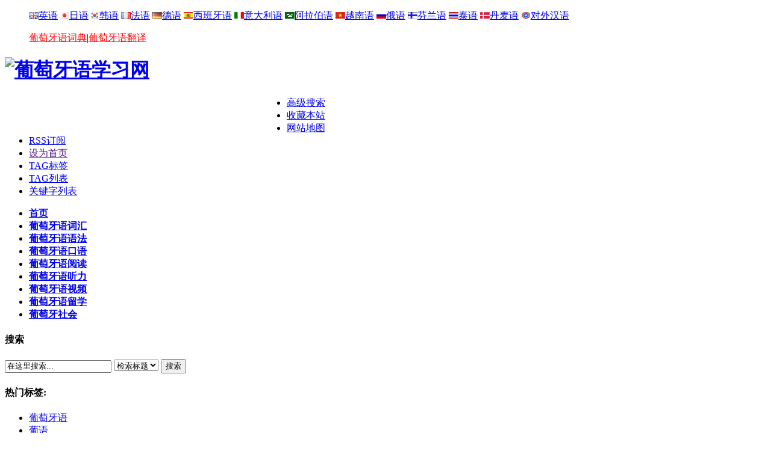

--- FILE ---
content_type: text/html
request_url: https://pt.tingroom.com/cihui/pyrcch/
body_size: 7792
content:
<!DOCTYPE html PUBLIC "-//W3C//DTD XHTML 1.0 Transitional//EN" "http://www.w3.org/TR/xhtml1/DTD/xhtml1-transitional.dtd">
<html xmlns="http://www.w3.org/1999/xhtml">
<head>
<meta http-equiv="Content-Type" content="text/html; charset=utf-8" />
<title>葡语日常词汇_葡萄牙语词汇_葡萄牙语_学习网</title>
<meta name="keywords" content="葡萄牙语词汇,葡语日常词汇"/>
<meta name="description" content="葡萄牙语词汇,葡语日常词汇-俄语学习网"/>
<meta name="mobile-agent" content="format=html5;url=http://pt.tingroom.com/wap/index.php?moduleid=24&catid=662">
<meta name="mobile-agent" content="format=xhtml;url=http://pt.tingroom.com/wap/index.php?moduleid=24&catid=662">
<link rel="shortcut icon" type="image/x-icon" href="https://xyz.tingroom.com/skin/pt/images/favicon.ico"/>
<link rel="bookmark" type="image/x-icon" href="https://xyz.tingroom.com/skin/pt/images/favicon.ico"/>
<link href="https://xyz.tingroom.com/skin/pt/style/index.css" rel="stylesheet" media="screen" type="text/css" />
<link href="https://xyz.tingroom.com/skin/pt/style/layout.css" rel="stylesheet" media="screen" type="text/css" />
<link href="https://xyz.tingroom.com/skin/pt/style/page.css" rel="stylesheet" media="screen" type="text/css" />
<script type='text/javascript' src="https://partner.googleadservices.com/gampad/google_service.js">
</script>
<script type='text/javascript'>
GS_googleAddAdSenseService("ca-pub-0119746079916199");
GS_googleEnableAllServices();
</script>
<script type='text/javascript'>
GA_googleUseIframeRendering();
</script>
</head>
<body class="articlelist">
<link rel="stylesheet" href="https://xyz.tingroom.com/file/static/swiper.css">  
<script type="text/javascript" src="https://xyz.tingroom.com/file/script/swiper.js"></script>
<script type="text/javascript">
var m_url = 'http://pt.tingroom.com/';
var m_mid = '24';
var itemid = '0';
var catid = '662';
var page = '1';
</script>
<script type="text/javascript" src="https://xyz.tingroom.com/file/script/public.js"></script><div class="header_top">  
    <div class="w960 center">  
     <ul id="time" class="time"><a href="http://www.tingroom.com/" target="_blank"><img border="0" src="http://xyz.tingroom.com/images/x001.jpg" alt="英语">英语</a>
       <a href="http://jp.tingroom.com/" target="_blank"><img border="0" src="http://xyz.tingroom.com/images/x002.jpg" alt="日语">日语</a>
 <a href="http://www.krlearn.com/" target="_blank"><img border="0" src="http://xyz.tingroom.com/images/x003.jpg" alt="韩语">韩语</a> 
<a href="http://fr.tingroom.com/" target="_blank"><img border="0" src="http://xyz.tingroom.com/images/x004.jpg" alt="法语">法语</a> 
  <a href="http://de.tingroom.com/" target="_blank"><img border="0" src="http://xyz.tingroom.com/images/x005.jpg" alt="德语">德语</a> 
 <a href="http://sp.tingroom.com/" target="_blank"><img border="0" src="http://xyz.tingroom.com/images/x006.jpg" alt="西班牙语">西班牙语</a> 
<a href="http://italy.tingroom.com/" target="_blank"><img border="0" src="http://xyz.tingroom.com/images/x007.jpg" alt="意大利语">意大利语</a> 
  <a href="http://arab.tingroom.com/" target="_blank"><img border="0" src="http://xyz.tingroom.com/images/x008.jpg" alt="阿拉伯语">阿拉伯语</a> 
   <a href="http://vie.tingroom.com/" target="_blank"><img border="0" src="http://xyz.tingroom.com/images/x010.jpg" alt="越南语">越南语</a> 
  <a href="http://ru.tingroom.com/" target="_blank"><img border="0" src="http://xyz.tingroom.com/images/x011.jpg" alt="俄语">俄语</a> 
 <a href="http://finnish.tingroom.com/" target="_blank"><img border="0" src="http://xyz.tingroom.com/images/x012.jpg" alt="芬兰语">芬兰语</a> 
  <a href="http://thai.tingroom.com/" target="_blank"><img border="0" src="http://xyz.tingroom.com/images/x013.jpg" alt="泰语">泰语</a> 
 <a target="_blank" href="http://dk.tingroom.com/"><img border="0" alt="丹麦语" src="http://xyz.tingroom.com/images/x014.jpg">丹麦语</a> 
<a target="_blank" href="http://tcfl.tingroom.com/"><img border="0" alt="对外汉语" src="http://xyz.tingroom.com/images/x015.jpg">对外汉语</a>     </ul>
     <ul class="toplinks"><a href="/dict.php" style="color:red;" target="_blank">葡萄牙语词典</a>|<a href="/translate.php" style="color:red;" target="_blank">葡萄牙语翻译</a>
</ul>
    </div> 
</div>
<div class="header">
<div class="top w960 center">
      <div class="title">
        <h1><a href="https://pt.tingroom.com/"><img src="https://xyz.tingroom.com/skin/pt/images/logo.gif" height="54" width="216" alt="葡萄牙语学习网"/></a> </h1>
      </div>
      <div class="banner">
  <div style="width:468px;float:left; text-align:center"><!-- french_banner_620x70 -->
<script type="text/javascript"><!--
google_ad_client = "pub-0119746079916199";
/* ting-468x60-09-9-26 */
google_ad_slot = "0026980013";
google_ad_width = 468;
google_ad_height = 60;
//-->
</script>
<script type="text/javascript" src="https://pagead2.googlesyndication.com/pagead/show_ads.js">
</script>
   </div>
  </div>
      <div class="banner2"><ul>
<li><a href="/search.php" target="_blank">高级搜索</a></li>
<li class="item"><a href="#"onclick="javascript:addfavor('http://pt.tingroom.com/','葡萄牙语学习网 -免费学葡萄牙语-在线学葡萄牙语-葡萄牙语入门',document.title);">收藏本站</a></li>
<script language="javascript"> 
function addfavor(url,title) {
    if(confirm("网站名称：葡萄牙语学习网"+title+"\n网址："+url+"\n确定添加收藏?")){
        var ua = navigator.userAgent.toLowerCase();
        if(ua.indexOf("msie 8")>-1){
            external.AddToFavoritesBar(url,title,'葡萄牙语学习网');//IE8
        }else{
            try {
                window.external.addFavorite(url, title);
            } catch(e) {
                try {
                    window.sidebar.addPanel(title, url, "");//firefox
                } catch(e) {
                    alert("加入收藏失败，请使用Ctrl+D进行添加");
                }
            }
        }
    }
    return false;
}
</script>
<li><a href="/sitemap.html" target="_blank">网站地图</a> </li>
   <li><a href="/rssmap.html" class="rss">RSS订阅</a></li> 
<li><a href=""onclick="this.style.behavior='url(#default#homepage)';this.setHomePage('http://pt.tingroom.com/');">设为首页</a></li>
<li><a href="/tags.php">TAG标签</a></li>
<li><a href="/tag_list.php">TAG列表</a></li><li><a href="/keywords_list.php">关键字列表</a></li>
</ul></div>
       
</div><!-- //top -->
<!-- //菜单 -->
<div class="module blue mT10 wrapper w963">
  <div class="top">
    <!-- //如果不使用currentstyle，可以在channel标签加入 cacheid='channeltoplist' 属性提升性能 -->
    <div id="navMenu">
    <ul>
      <li ><a style="font-weight:bold" href="https://pt.tingroom.com/">首页</a></li>
                   <li><a style="font-weight:bold" href="https://pt.tingroom.com/cihui/">葡萄牙语词汇</a></li>
      <li><a style="font-weight:bold" href="https://pt.tingroom.com/yufa/">葡萄牙语语法</a></li>
      <li><a style="font-weight:bold" href="https://pt.tingroom.com/kouyu/">葡萄牙语口语</a></li>
      <li><a style="font-weight:bold" href="https://pt.tingroom.com/yuedu/">葡萄牙语阅读</a></li>
      <li><a style="font-weight:bold" href="https://pt.tingroom.com/tingli/">葡萄牙语听力</a></li>
      <li><a style="font-weight:bold" href="https://pt.tingroom.com/shipin/">葡萄牙语视频</a></li>
      <li><a style="font-weight:bold" href="https://pt.tingroom.com/liuxue/">葡萄牙语留学</a></li>
      <li><a style="font-weight:bold" href="https://pt.tingroom.com/shehui/">葡萄牙社会</a></li>
        
    </ul>
    </div>
    <div class="search">
      <form  name="formsearch" action="/search.php">
        <div class="form">
          <h4>搜索</h4>
           <input type="hidden" name="kwtype" value="0" />
           <input name="kw" type="text" id="search-keyword"class="search-keyword"  value="在这里搜索..." onfocus="if(this.value=='在这里搜索...'){this.value='';}"  onblur="if(this.value==''){this.value='在这里搜索...';}" />
           <select name="searchtype" class="search-option" id="search-option">
               <option value="title" selected='1'>检索标题</option>
               <option value="titlekeyword">智能模糊</option>
           </select>
          <button type="submit" class="search-submit">搜索</button>
        </div>
        </form>
        <div class="tags">
          <h4>热门标签:</h4>
 <ul>
                         
<li><a href="/tags.php?tag=%E8%91%A1%E8%90%84%E7%89%99%E8%AF%AD" title="葡萄牙语">葡萄牙语</a></li>
        
<li><a href="/tags.php?tag=%E8%91%A1%E8%AF%AD" title="葡语">葡语</a></li>
        
<li><a href="/tags.php?tag=%E8%91%A1%E8%AF%AD%E8%87%AA%E5%AD%A6" title="葡语自学">葡语自学</a></li>
 
          </ul>
          <div id="bdshare" class="bdshare_t bds_tools get-codes-bdshare"  style="line-height:15px; float:left">
<span class="bds_more" style=" float:left">分享到：</span>
<a class="bds_qzone"></a>
<a class="bds_tsina"></a>
<a class="bds_tqq"></a>
<a class="bds_renren"></a>
<a class="bds_t163"></a>
<a class="shareCount"></a>
</div>
        </div>
         <!-- Baidu Button BEGIN -->
<!-- Baidu Button END -->
    </div><!-- //search -->
</div>
</div>
</div><!-- //header -->
 
<!-- /header -->
<div class="w960 center clear mt1">
  <div class="pleft">
    <div class="place"> <strong>当前位置:</strong><a href="https://pt.tingroom.com/">首页</a> &raquo;  <a href="https://pt.tingroom.com/cihui/">葡萄牙语词汇</a> &raquo; <a href="https://pt.tingroom.com/cihui/pyrcch/">葡语日常词汇</a></a> </div>
    
    <!-- /place -->
  <div class="listbox">
  <div id="listfx"><script type="text/javascript" src="https://xyz.tingroom.com/images/fx.js"></script></div>
   <div style="height:100px;"><script type="text/javascript"><!--
google_ad_client = "pub-0119746079916199";
google_alternate_ad_url = " http://www.tingroom.com/ad/728.htm";
google_ad_width = 728;
google_ad_height = 90;
google_ad_format = "728x90_as";
google_ad_type = "text_image";
//2007-11-01: ting-728
google_ad_channel = "4358875055";
//-->
</script>
<script type="text/javascript"
  src=" http://pagead2.googlesyndication.com/pagead/show_ads.js">
</script></div>
  <ul class="e2">
          <li><a href="https://pt.tingroom.com/cihui/pyrcch/12621.html" class='preview'><img src="https://xyz.tingroom.com/images/defaultpic.gif"/></a> <a href="https://pt.tingroom.com/cihui/pyrcch/12621.html" target="_blank" class="title">葡萄牙语形容词分类词汇:味道与感官</a> <span class="info"> <small>日期：</small>2025-11-26 <small>点击：</small>331</span>
          <p class="intro">Gostoso (Br) / Saboroso (Pt) - 美味的Delicioso - 可口的Horrvel - 难吃的；可怕的Doce - 甜的Salgado - 咸的Amargo - 苦的...... </p>
        </li>
                <li><a href="https://pt.tingroom.com/cihui/pyrcch/12620.html" class='preview'><img src="https://xyz.tingroom.com/images/defaultpic.gif"/></a> <a href="https://pt.tingroom.com/cihui/pyrcch/12620.html" target="_blank" class="title">葡萄牙语形容词分类词汇:颜色与材质</a> <span class="info"> <small>日期：</small>2025-11-26 <small>点击：</small>256</span>
          <p class="intro">Branco - 白色的Preto - 黑色的Vermelho - 红色的Azul - 蓝色的Verde - 绿色的Amarelo - 黄色的Rosa - 粉色的（通常不变）Lar...... </p>
        </li>
                <li><a href="https://pt.tingroom.com/cihui/pyrcch/12619.html" class='preview'><img src="https://xyz.tingroom.com/images/defaultpic.gif"/></a> <a href="https://pt.tingroom.com/cihui/pyrcch/12619.html" target="_blank" class="title">葡萄牙语形容词分类词汇:状态与感觉</a> <span class="info"> <small>日期：</small>2025-11-26 <small>点击：</small>270</span>
          <p class="intro">Novo - 新的Velho - 旧的；年老的Jovem - 年轻的Moderno - 现代的Antigo - 古代的；旧的Rpido - 快的Lento - 慢的Fcil - 容易...... </p>
        </li>
                <li><a href="https://pt.tingroom.com/cihui/pyrcch/12618.html" class='preview'><img src="https://xyz.tingroom.com/images/defaultpic.gif"/></a> <a href="https://pt.tingroom.com/cihui/pyrcch/12618.html" target="_blank" class="title">葡萄牙语形容词分类词汇:性格与人品</a> <span class="info"> <small>日期：</small>2025-11-26 <small>点击：</small>312</span>
          <p class="intro">Simptico - 友好的Antiptico - 不友好的Educado - 有礼貌的Maleducado - 没礼貌的Inteligente - 聪明的Burro / Estpido - 笨...... </p>
        </li>
                <li><a href="https://pt.tingroom.com/cihui/pyrcch/12617.html" class='preview'><img src="https://xyz.tingroom.com/images/defaultpic.gif"/></a> <a href="https://pt.tingroom.com/cihui/pyrcch/12617.html" target="_blank" class="title">葡萄牙语形容词分类词汇:外貌与形状</a> <span class="info"> <small>日期：</small>2025-11-26 <small>点击：</small>243</span>
          <p class="intro">Alto - 高的Baixo - 矮的Grande - 大的Pequeno - 小的Largo - 宽的Estreito - 窄的Comprido / Longo - 长的Curto - 短的Gordo...... </p>
        </li>
                <li><a href="https://pt.tingroom.com/cihui/pyrcch/12616.html" class='preview'><img src="https://xyz.tingroom.com/images/defaultpic.gif"/></a> <a href="https://pt.tingroom.com/cihui/pyrcch/12616.html" target="_blank" class="title">葡萄牙语植物分类词汇:常用句子与表达</a> <span class="info"> <small>日期：</small>2025-11-26 <small>点击：</small>251</span>
          <p class="intro">Eu gosto de cuidar das minhas plantas. - 我喜欢照料我的植物。Esta planta precisa de sol. - 这株植物需要阳光。Vamos re...... </p>
        </li>
                <li><a href="https://pt.tingroom.com/cihui/pyrcch/12615.html" class='preview'><img src="https://xyz.tingroom.com/images/defaultpic.gif"/></a> <a href="https://pt.tingroom.com/cihui/pyrcch/12615.html" target="_blank" class="title">葡萄牙语植物分类词汇:形容词与状态</a> <span class="info"> <small>日期：</small>2025-11-26 <small>点击：</small>272</span>
          <p class="intro">Verde - 绿色的Seca - 干的，枯萎的Fresca - 新鲜的Fresca - 凉爽的Cultivada - 栽培的Silvestre / Selvagem - 野生的Venenos...... </p>
        </li>
                <li><a href="https://pt.tingroom.com/cihui/pyrcch/12614.html" class='preview'><img src="https://xyz.tingroom.com/images/defaultpic.gif"/></a> <a href="https://pt.tingroom.com/cihui/pyrcch/12614.html" target="_blank" class="title">葡萄牙语植物分类词汇:生态环境与相关概念</a> <span class="info"> <small>日期：</small>2025-11-26 <small>点击：</small>236</span>
          <p class="intro">Floresta - 森林Selva / Jungle - 丛林Mata - 树林Jardim - 花园Parque - 公园Campo - 田野Prado - 草地Vaso - 花盆Solo / Te...... </p>
        </li>
                <li><a href="https://pt.tingroom.com/cihui/pyrcch/12613.html" class='preview'><img src="https://xyz.tingroom.com/images/defaultpic.gif"/></a> <a href="https://pt.tingroom.com/cihui/pyrcch/12613.html" target="_blank" class="title">葡萄牙语植物分类词汇:食用植物</a> <span class="info"> <small>日期：</small>2025-11-26 <small>点击：</small>233</span>
          <p class="intro">Alface - 生菜Tomate - 番茄Cenoura - 胡萝卜Batata - 土豆Cebola - 洋葱Alho - 大蒜Arroz - 水稻Trigo - 小麦Milho - 玉米Fe...... </p>
        </li>
                <li><a href="https://pt.tingroom.com/cihui/pyrcch/12612.html" class='preview'><img src="https://xyz.tingroom.com/images/defaultpic.gif"/></a> <a href="https://pt.tingroom.com/cihui/pyrcch/12612.html" target="_blank" class="title">葡萄牙语植物分类词汇:花卉与观赏植物</a> <span class="info"> <small>日期：</small>2025-11-26 <small>点击：</small>313</span>
          <p class="intro">Rosa - 玫瑰Tulipa - 郁金香Girassol - 向日葵Lrio - 百合Orqudea - 兰花Jasmim - 茉莉Margarida - 雏菊Violeta - 紫罗兰Crav...... </p>
        </li>
                <li><a href="https://pt.tingroom.com/cihui/pyrcch/12611.html" class='preview'><img src="https://xyz.tingroom.com/images/defaultpic.gif"/></a> <a href="https://pt.tingroom.com/cihui/pyrcch/12611.html" target="_blank" class="title">葡萄牙语植物分类词汇:树木与灌木</a> <span class="info"> <small>日期：</small>2025-11-26 <small>点击：</small>255</span>
          <p class="intro">Carvalho - 橡树Pinheiro - 松树Oliveira - 橄榄树Sobreiro - 栓皮栎（软木橡树）Cipreste - 柏树Palmeira - 棕榈树Videira /...... </p>
        </li>
                <li><a href="https://pt.tingroom.com/cihui/pyrcch/12610.html" class='preview'><img src="https://xyz.tingroom.com/images/defaultpic.gif"/></a> <a href="https://pt.tingroom.com/cihui/pyrcch/12610.html" target="_blank" class="title">葡萄牙语植物分类词汇:植物基本部分</a> <span class="info"> <small>日期：</small>2025-11-26 <small>点击：</small>258</span>
          <p class="intro">Planta - 植物Árvore - 树Arbusto - 灌木Erva - 草；草药Flor - 花Boto - 花蕾Caule - 茎Tronco - 树干Ramo - 树枝Galho... </p>
        </li>
                <li><a href="https://pt.tingroom.com/cihui/pyrcch/12609.html" class='preview'><img src="https://xyz.tingroom.com/images/defaultpic.gif"/></a> <a href="https://pt.tingroom.com/cihui/pyrcch/12609.html" target="_blank" class="title">葡萄牙语自然与天气分类词汇：常用句子与表达</a> <span class="info"> <small>日期：</small>2025-11-26 <small>点击：</small>319</span>
          <p class="intro">Que tempo faz hoje? - 今天天气怎么样？Est um dia lindo! - 天气真好！Faz muito calor. - 天气很热。Est a chover. (Pt) /...... </p>
        </li>
                <li><a href="https://pt.tingroom.com/cihui/pyrcch/12608.html" class='preview'><img src="https://xyz.tingroom.com/images/defaultpic.gif"/></a> <a href="https://pt.tingroom.com/cihui/pyrcch/12608.html" target="_blank" class="title">葡萄牙语自然与天气分类词汇：环境与宇宙</a> <span class="info"> <small>日期：</small>2025-11-26 <small>点击：</small>258</span>
          <p class="intro">Ambiente / Meio ambiente - 环境Poluio - 污染Proteo ambiental - 环境保护Parque natural - 自然公园Reserva - 保护区Terra...... </p>
        </li>
                <li><a href="https://pt.tingroom.com/cihui/pyrcch/12607.html" class='preview'><img src="https://xyz.tingroom.com/images/defaultpic.gif"/></a> <a href="https://pt.tingroom.com/cihui/pyrcch/12607.html" target="_blank" class="title">葡萄牙语自然与天气分类词汇：植物与动物</a> <span class="info"> <small>日期：</small>2025-11-26 <small>点击：</small>261</span>
          <p class="intro">&Aacute;rvore - 树Flor - 花Erva - 草，草药Relva (Pt) / Grama (Br) - 草坪的草Arbusto - 灌木Animal - 动物Ave - 鸟Pssaro...... </p>
        </li>
                <li><a href="https://pt.tingroom.com/cihui/pyrcch/12606.html" class='preview'><img src="https://xyz.tingroom.com/images/defaultpic.gif"/></a> <a href="https://pt.tingroom.com/cihui/pyrcch/12606.html" target="_blank" class="title">葡萄牙语自然与天气分类词汇：地理与地貌</a> <span class="info"> <small>日期：</small>2025-11-26 <small>点击：</small>218</span>
          <p class="intro">Natureza - 自然Montanha - 山Monte - 山丘Vale - 山谷Colina - 小山Pico - 山峰Floresta / Mata - 森林Bosque - 树林Campo -...... </p>
        </li>
                <li><a href="https://pt.tingroom.com/cihui/pyrcch/12605.html" class='preview'><img src="https://xyz.tingroom.com/images/defaultpic.gif"/></a> <a href="https://pt.tingroom.com/cihui/pyrcch/12605.html" target="_blank" class="title">葡萄牙语自然与天气分类词汇：温度与状况</a> <span class="info"> <small>日期：</small>2025-11-26 <small>点击：</small>252</span>
          <p class="intro">Temperatura - 温度Quente - 热的Frio - 冷的Morno / Tpido - 温的Fresco - 凉爽的Calor - 炎热（名词）Frio - 寒冷（名词）H...... </p>
        </li>
                <li><a href="https://pt.tingroom.com/cihui/pyrcch/12604.html" class='preview'><img src="https://xyz.tingroom.com/images/defaultpic.gif"/></a> <a href="https://pt.tingroom.com/cihui/pyrcch/12604.html" target="_blank" class="title">葡萄牙语自然与天气分类词汇：天气现象</a> <span class="info"> <small>日期：</small>2025-11-26 <small>点击：</small>235</span>
          <p class="intro">Tempo - 天气Sol - 太阳Ensolarado - 晴朗的Cu - 天空Cu limpo/azul - 晴朗的天空/蓝天Cu nublado - 多云的天空Nuvem - 云Nub...... </p>
        </li>
                <li><a href="https://pt.tingroom.com/cihui/pyrcch/12603.html" class='preview'><img src="https://xyz.tingroom.com/images/defaultpic.gif"/></a> <a href="https://pt.tingroom.com/cihui/pyrcch/12603.html" target="_blank" class="title">葡萄牙语颜色与形状分类词汇：几何与三维形状</a> <span class="info"> <small>日期：</small>2025-09-19 <small>点击：</small>343</span>
          <p class="intro">一、 三维形状/立体图形 (Formas Tridimensionais/Slidos Geomtricos)中文葡萄牙语国际音标 (参考)注释与例句立方体Cubo[ˈku...... </p>
        </li>
                <li><a href="https://pt.tingroom.com/cihui/pyrcch/12602.html" class='preview'><img src="https://xyz.tingroom.com/images/defaultpic.gif"/></a> <a href="https://pt.tingroom.com/cihui/pyrcch/12602.html" target="_blank" class="title">葡萄牙语颜色与形状分类词汇：基本形状</a> <span class="info"> <small>日期：</small>2025-09-19 <small>点击：</small>312</span>
          <p class="intro">一、 基本平面形状 (Formas Planas Bsicas)中文葡萄牙语国际音标 (参考)注释与例句形状Forma[ˈfoɾ.mɐ]A forma desse lagoe...... </p>
        </li>
        </ul>
            <div style="width:728px; height:90px; float:left"><script type="text/javascript"><!--
google_ad_client = "pub-0119746079916199";
google_alternate_ad_url = " http://www.tingroom.com/ad/728.htm";
google_ad_width = 728;
google_ad_height = 90;
google_ad_format = "728x90_as";
google_ad_type = "text_image";
//2007-11-01: ting-728
google_ad_channel = "4358875055";
//-->
</script>
<script type="text/javascript"
  src=" http://pagead2.googlesyndication.com/pagead/show_ads.js">
</script></div>
<div class="pages"><input type="hidden" id="destoon_previous" value="http://pt.tingroom.com/cihui/pyrcch/49.html"/><a href="https://pt.tingroom.com/cihui/pyrcch/49.html">&nbsp;&#171;上一页&nbsp;</a> <strong>&nbsp;1&nbsp;</strong>  <a href="https://pt.tingroom.com/cihui/pyrcch/2.html">&nbsp;2&nbsp;</a>  &nbsp;&#8230;&nbsp; <a href="https://pt.tingroom.com/cihui/pyrcch/3.html">&nbsp;3&nbsp;</a>   <a href="https://pt.tingroom.com/cihui/pyrcch/4.html">&nbsp;4&nbsp;</a>   <a href="https://pt.tingroom.com/cihui/pyrcch/5.html">&nbsp;5&nbsp;</a>   <a href="https://pt.tingroom.com/cihui/pyrcch/6.html">&nbsp;6&nbsp;</a>   <a href="https://pt.tingroom.com/cihui/pyrcch/7.html">&nbsp;7&nbsp;</a>  &nbsp;&#8230;&nbsp; <a href="https://pt.tingroom.com/cihui/pyrcch/48.html">&nbsp;48&nbsp;</a>   <a href="https://pt.tingroom.com/cihui/pyrcch/49.html">&nbsp;49&nbsp;</a>  <a href="https://pt.tingroom.com/cihui/pyrcch/2.html">&nbsp;下一页&#187;&nbsp;</a> <input type="hidden" id="destoon_next" value="http://pt.tingroom.com/cihui/pyrcch/2.html"/>&nbsp;<cite>共966条/49页</cite>&nbsp;</div>  </div>
  </div>
 <!-- /pleft -->
 <div class="pright">
 <div style="margin-bottom:10px;text-align: center;">
<script type="text/javascript" src="https://img.yywz123.com/file/A69.js"></script></div>
    <div>
      <dl class="tbox">
        <dt><strong>栏目列表</strong></dt>
        <dd>
          <ul class="d6">
                                  
            <li><a href="https://pt.tingroom.com/cihui/pyrcch/ " class='thisclass'>葡语日常词汇</a></li>
          
                      
            <li><a href="https://pt.tingroom.com/cihui/ptyycy/ " class='thisclass'>葡萄牙语成语</a></li>
          
                      
            <li><a href="https://pt.tingroom.com/cihui/ptyydcwqjx/ " class='thisclass'>葡萄牙语单词完全解析</a></li>
          
                      
            <li><a href="https://pt.tingroom.com/cihui/jzch/ " class='thisclass'>葡萄牙语建筑词汇大全</a></li>
          
                                  </ul>
        </dd>
      </dl>
    </div>
    <div class="hot mt1 light">
      <dl class="tbox">
        <dt class='light'><strong>热点内容</strong></dt>
        <dd class='light'>
          <ul class="c1 ico2">
            
             
                        <li class='dotline'><a href="https://pt.tingroom.com/cihui/pyrcch/11599.html">巴西葡语第八式</a></li>
                        <li class='dotline'><a href="https://pt.tingroom.com/cihui/pyrcch/4404.html">葡萄牙语十二个月</a></li>
                        <li class='dotline'><a href="https://pt.tingroom.com/cihui/pyrcch/11596.html">巴西日常生活用语</a></li>
                        <li class='dotline'><a href="https://pt.tingroom.com/cihui/pyrcch/11806.html">葡萄牙语家庭成员词汇</a></li>
                        <li class='dotline'><a href="https://pt.tingroom.com/cihui/pyrcch/654.html">巴葡日常词汇及短语</a></li>
                        <li class='dotline'><a href="https://pt.tingroom.com/cihui/pyrcch/1535.html">葡语最常用单词简表1</a></li>
                        <li class='dotline'><a href="https://pt.tingroom.com/cihui/pyrcch/11563.html">巴西地址书写规则</a></li>
                        <li class='dotline'><a href="https://pt.tingroom.com/cihui/pyrcch/1089.html">葡语日常词汇11（颜色类）</a></li>
                        <li class='dotline'><a href="https://pt.tingroom.com/cihui/pyrcch/4392.html">葡语（颜色）</a></li>
                        <li class='dotline'><a href="https://pt.tingroom.com/cihui/pyrcch/7250.html">葡萄牙语每日五词89</a></li>
                      </ul>
        </dd>
      </dl>
    </div>
    <div class="hot mt1 light">
      <dl class="tbox">
        <dt class='light'><strong>热门标签</strong></dt>
        <dd class='light' style="height:210px;padding:0px 10px 0px 5px;">
          <ul class="c1 ico2" style="line-height:23px;">
            
             
            
             <a href="https://pt.tingroom.com/tags.php?/葡萄牙语/" title="葡萄牙语">葡萄牙语</a>  <a href="https://pt.tingroom.com/tags.php?/葡语/" title="葡语">葡语</a>  <a href="https://pt.tingroom.com/tags.php?/葡语自学/" title="葡语自学">葡语自学</a>  <a href="https://pt.tingroom.com/tags.php?/葡语新闻/" title="葡语新闻">葡语新闻</a>  <a href="https://pt.tingroom.com/tags.php?/葡萄牙语阅读/" title="葡萄牙语阅读">葡萄牙语阅读</a>  <a href="https://pt.tingroom.com/tags.php?/葡语阅读/" title="葡语阅读">葡语阅读</a>  <a href="https://pt.tingroom.com/tags.php?/葡萄牙语学习资料/" title="葡萄牙语学习资料">葡萄牙语学习资料</a>  <a href="https://pt.tingroom.com/tags.php?/葡萄牙语小说/" title="葡萄牙语小说">葡萄牙语小说</a>  <a href="https://pt.tingroom.com/tags.php?/葡语歌曲/" title="葡语歌曲">葡语歌曲</a>  <a href="https://pt.tingroom.com/tags.php?/葡语听力/" title="葡语听力">葡语听力</a>  <a href="https://pt.tingroom.com/tags.php?/葡萄牙语自学/" title="葡萄牙语自学">葡萄牙语自学</a>  <a href="https://pt.tingroom.com/tags.php?/葡语发音/" title="葡语发音">葡语发音</a>  <a href="https://pt.tingroom.com/tags.php?/葡萄牙语单词/" title="葡萄牙语单词">葡萄牙语单词</a>  <a href="https://pt.tingroom.com/tags.php?/葡萄牙语教材/" title="葡萄牙语教材">葡萄牙语教材</a>  <a href="https://pt.tingroom.com/tags.php?/葡语口语/" title="葡语口语">葡语口语</a>  <a href="https://pt.tingroom.com/tags.php?/葡萄牙/" title="葡萄牙">葡萄牙</a>  <a href="https://pt.tingroom.com/tags.php?/葡萄牙语格言/" title="葡萄牙语格言">葡萄牙语格言</a>  <a href="https://pt.tingroom.com/tags.php?/葡语速成/" title="葡语速成">葡语速成</a>  <a href="https://pt.tingroom.com/tags.php?/葡萄牙语常用语/" title="葡萄牙语常用语">葡萄牙语常用语</a>  <a href="https://pt.tingroom.com/tags.php?/巴葡/" title="巴葡">巴葡</a>  <a href="https://pt.tingroom.com/tags.php?/葡语语法/" title="葡语语法">葡语语法</a>  <a href="https://pt.tingroom.com/tags.php?/葡萄牙语翻译/" title="葡萄牙语翻译">葡萄牙语翻译</a>  <a href="https://pt.tingroom.com/tags.php?/葡语词汇/" title="葡语词汇">葡语词汇</a>  <a href="https://pt.tingroom.com/tags.php?/葡汉翻译/" title="葡汉翻译">葡汉翻译</a>  <a href="https://pt.tingroom.com/tags.php?/葡语日常用语/" title="葡语日常用语">葡语日常用语</a>  <a href="https://pt.tingroom.com/tags.php?/葡萄牙语学习/" title="葡萄牙语学习">葡萄牙语学习</a>  <a href="https://pt.tingroom.com/tags.php?/葡语视频/" title="葡语视频">葡语视频</a>  <a href="https://pt.tingroom.com/tags.php?/葡语教程/" title="葡语教程">葡语教程</a>  <a href="https://pt.tingroom.com/tags.php?/葡萄牙语语法/" title="葡萄牙语语法">葡萄牙语语法</a>  <a href="https://pt.tingroom.com/tags.php?/葡语娱乐视频/" title="葡语娱乐视频">葡语娱乐视频</a>           </ul>
        </dd>
      </dl>
    </div>
  </div>
  <!-- /pright --> 
  </div>
<!-- //底部模板 -->
<div class="footer w960 center mt1 clear">
    <div class="footer_left"></div>
    <div class="footer_body">
<p class="powered">&copy;在线英语听力室 2005</p> 
<p class="powered">有任何问题，请给我们<a href="http://bbs.tingroom.com/forum-10-1.html" target="_blank">留言</a>，管理员邮箱：<a href="/cdn-cgi/l/email-protection#e78c958b82869589d2d5d4a7808a868e8bc984888a"><span class="__cf_email__" data-cfemail="48233a242d293a267d7a7b082f25292124662b2725">[email&#160;protected]</span></a> &nbsp;站长QQ ：<a target=blank style="vertical-align:middle;" href=tencent://message/?uin=200837965&Site=葡萄牙语学习网/&Menu=yes><img border="0" SRC=http://wpa.qq.com/pa?p=1:200837965:6 alt="点击这里给我发消息"></a>  &nbsp;</p> 
 
    
  </div>
   <div class="footer_right"></div>
<script data-cfasync="false" src="/cdn-cgi/scripts/5c5dd728/cloudflare-static/email-decode.min.js"></script><script type="text/javascript" id="bdshare_js" data="type=tools&amp;uid=713398" ></script>
<script type="text/javascript" id="bdshell_js"></script>
<script type="text/javascript">
document.getElementById("bdshell_js").src = "http://bdimg.share.baidu.com/static/js/shell_v2.js?cdnversion=" + Math.ceil(new Date()/3600000)
</script>
<script type="text/javascript" src="https://js.users.51.la/21457999.js"></script>
<script language="javascript" type="text/javascript" src="https://xyz.tingroom.com/skin/pt/js/d.js"></script>
<script type="text/javascript" src="https://xyz.tingroom.com/file/script/dc.js"></script>
<script type="text/javascript">
show_task('moduleid=24&html=list&catid=662&page=1');
</script>
<script src="https://xyz.tingroom.com/plus/tongji/tj_pt.js"></script>
</div>
</div> 
<!-- /footer -->
<script defer src="https://static.cloudflareinsights.com/beacon.min.js/vcd15cbe7772f49c399c6a5babf22c1241717689176015" integrity="sha512-ZpsOmlRQV6y907TI0dKBHq9Md29nnaEIPlkf84rnaERnq6zvWvPUqr2ft8M1aS28oN72PdrCzSjY4U6VaAw1EQ==" data-cf-beacon='{"version":"2024.11.0","token":"ed0e234502fc47c78b95598e669130ff","r":1,"server_timing":{"name":{"cfCacheStatus":true,"cfEdge":true,"cfExtPri":true,"cfL4":true,"cfOrigin":true,"cfSpeedBrain":true},"location_startswith":null}}' crossorigin="anonymous"></script>
</body>
</html>

--- FILE ---
content_type: text/html; charset=utf-8
request_url: https://www.google.com/recaptcha/api2/aframe
body_size: 266
content:
<!DOCTYPE HTML><html><head><meta http-equiv="content-type" content="text/html; charset=UTF-8"></head><body><script nonce="sJFteMmlU-zSd6I6ENy-4Q">/** Anti-fraud and anti-abuse applications only. See google.com/recaptcha */ try{var clients={'sodar':'https://pagead2.googlesyndication.com/pagead/sodar?'};window.addEventListener("message",function(a){try{if(a.source===window.parent){var b=JSON.parse(a.data);var c=clients[b['id']];if(c){var d=document.createElement('img');d.src=c+b['params']+'&rc='+(localStorage.getItem("rc::a")?sessionStorage.getItem("rc::b"):"");window.document.body.appendChild(d);sessionStorage.setItem("rc::e",parseInt(sessionStorage.getItem("rc::e")||0)+1);localStorage.setItem("rc::h",'1768455184883');}}}catch(b){}});window.parent.postMessage("_grecaptcha_ready", "*");}catch(b){}</script></body></html>

--- FILE ---
content_type: application/javascript
request_url: https://xyz.tingroom.com/plus/tongji/tj_pt.js
body_size: -210
content:
// 葡萄牙
var _hmt = _hmt || [];
(function() {
  var hm = document.createElement("script");
  hm.src = "https://hm.baidu.com/hm.js?adaf29565debc85c07b8d3c36c148a6b";
  var s = document.getElementsByTagName("script")[0]; 
  s.parentNode.insertBefore(hm, s);
})();
